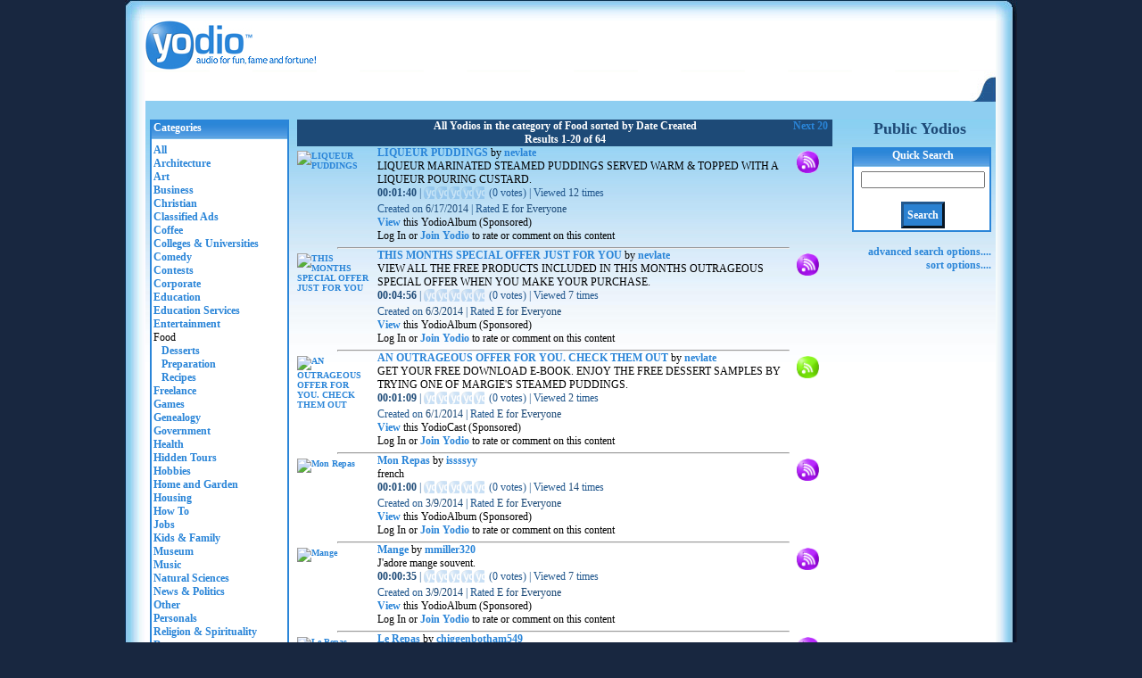

--- FILE ---
content_type: text/html; charset=utf-8
request_url: http://yodio.com/public/yodioboard.aspx?cats=2300
body_size: 13468
content:
<!DOCTYPE html PUBLIC "-//W3C//DTD XHTML 1.0 Transitional//EN"
    "http://www.w3.org/TR/xhtml1/DTD/xhtml1-transitional.dtd">
<html xmlns="http://www.w3.org/1999/xhtml" xml:lang="en" lang="en">

<head><title>
	Yodio - Browser Public Yodios (All Yodios in the category of Food sorted by Date Created)
</title>
<meta name="verify-v1" content="ywLxnKzCOR3Y6txskNDU8OAmR8tl+M/Vfmg4GMiKn0c=" />
<meta name="y_key" content="24bed970b352ef50" />
<meta name="msvalidate.01" content="4A2A96941E694709A873741C175E00CD" />
<meta http-equiv="Content-Type" content="text/html; charset=utf-8" />
<meta name="description" id="metaDescription" content="Search for Yodios, pictures with audio descriptions (All Yodios in the category of Food sorted by Date Created)" />
<meta name="title" id="metaTitle" content="Browser Public Yodios (All Yodios in the category of Food sorted by Date Created)" />
<meta name="keywords" id="metaKeywords" content="search, audio picture, audio, sharing, free, service, podcast, Yodios, Food, " />
<meta name="copyright" content="Audio Publishing LLC, 1/19/2026 10:46:02 AM" />
<meta name="author" content="Audio Publishing LLC" />
<meta name="Language" content="en-us" />
<meta name="robots" content="index,follow" />
<meta http-equiv="expires" content="0" />
<meta http-equiv="Pragma" content="no-cache" />


<link rel="icon" href="http://yodio.azurewebsites.net/favicon.ico" type="image/x-icon" />
<link rel="shortcut icon" href="http://yodio.azurewebsites.net/favicon.ico" type="image/x-icon" />
<link rel="search" type="application/opensearchdescription+xml" href="/opensearch" title="Yodio Search" />

<link href="http://yodio.azurewebsites.net/css/temp/~B~~~~~~1~2~~~~~~~~~0.css" rel="stylesheet" type="text/css" />
<script language="javascript" type="text/javascript" src="http://yodio.azurewebsites.net/js/temp/3~B1~~~~~~~~24~~~~~~~~~~~~~~~~~~~~~~3~~~~~~~0.js"></script>


<script language="javascript" type="text/javascript">
var staticSite="http://yodio.azurewebsites.net";
var mainSite="";
var quickSearchTextBoxId="cpRight_txtSearchBox1";
var advancedSearchTextBoxId="cpRight_txtSearchBox2";
var priceDropDownId="cpRight_ddPrice";
var typeOfYodioDropDownId="cpRight_ddTypeOfYodio";
var authorTextBoxId="cpRight_txtAuthor";
var startRatingDropDownId="cpRight_ddRatingRangeStart";
var endRatingDropDownId="cpRight_ddRatingRangeEnd";
var topCatDropDownId="cpRight_ddTopCategory";
var subCatDropDownId="cpRight_ddBottomCat";
var subCatSpanId="cpRight_subCatsSpan";
var searchFound=20;
var hiddenModalEditTextBox__Height=200;
var hiddenModalEditTextBox__Width=300;

</script>

</head>
<body>
    <form method="post" action="./yodioboard.aspx?cats=2300" id="form1">
<div class="aspNetHidden">
<input type="hidden" name="__VIEWSTATE" id="__VIEWSTATE" value="/wEPDwUJODQxMzkxNzQ3ZGTvrsdW5ITEMouP8zCkG1mLuh+sXDl/MxXDv9/ii1lvDw==" />
</div>

<div class="aspNetHidden">

	<input type="hidden" name="__VIEWSTATEGENERATOR" id="__VIEWSTATEGENERATOR" value="B88D83C5" />
	<input type="hidden" name="__EVENTVALIDATION" id="__EVENTVALIDATION" value="/wEdAFIlW1Qc58YW6d6EI4x8ztyn8CsXVlEwudqK/eUFcPK0GVOE6UTrfIBopnqYnshZFnT3lqmSL3w6x3lKrJSHdi8I730bf/GtRoodiODa23MXDe/aGRdjeL/IW7JO+5MhmXPAxmpv3EHl082qlznec6vSw7gtTtgbULikBGj6SQ4zbiVCYK6A9694ZmIPMzPICph4CWISaXmkev+O3jvrWBQ2pPXUHw2SPkVv1JGmoJsNXLF/[base64]/QV2lK6z2pb6tK22/blPUehGQnjCVgaFuEqOJ9PsrwoP8+/USYIVXUFSmDX4S3qGDlOaCLP6aDKb8KCu35yosNhndB1xqySxASxqV0zQFj9/y07YY4ZDk6QrQpeLD0sQqvxorhQ6CqRQl9EJ3eS3UpXEt3j31gho9lUNZbYsATYzvs94q75Gli99lOIAwmxWsJvx7jXFlEF8qCBi4aWolGf1fLuEkY8EpPuXDuQa0d1QXqCP3vCmmQYSEU/7iEBHu51TdzCwLlL6BT3AgqJs3clbD2T3/pvhpGAlJeaphLJs4rsNFeaHcul7KuEbqz3os/Er+ivybwsy+UrfmYmkkCERs8jJhERzijB8Lz9IvDXvEEMKoYFD7LTNZTOhK8ps+M8CyTXxOItnkE3ATeYlDgJddmI7R9wRDlpQCTJQsnnScM0Ii5U4jrT1PaSgIUZXINNonKfkFgAQ4WKU891+df/RBbnzpKwEtsr+XKBCmqkNh3ClIIcb7THnajlaCjG3dOKoHK1CV1RG80ol11DJKfys/nMiw+dKOIYPQDQUhUwVdBG4ju75TDpndBNf3z36kkO8QQDAG8VMfDAY68WNpFxS96SJuxsF07klSJZLoyMz4YBIWgKKjwq2kcd5f5v277J72T/c8xx1Ps5VYV10z/ri6vxqHqiXd2xFff5PCEyem5CqkllMSYWu6z6790sAcQXIlhC5Wo0hkUPz1U/LtRS0u5mBUFyPvXi9GS3KExdgiwdAdzwk5oGtdG3hhu7HDtviXPWBsPqJ6fk9SmpGd4aGm0U/Sibs8VyfwnlU4OoKgKTNU+JWVqVLefO8s2hHHiZHVVrRDm+Xkot8CcR5/rrbtQTZhYc+VNrtPLSaEUMv5hQPthcFMnZEPRygR3njMcSjnq41tlB3tmhOQ4XtVJeCDipC1IoyRkAQ3tAEY5WJ5PU4Lz4iqiv5vFpB5ndWucOpNEPUNu0VJVHeigcwqXHiO1sfuxw6puFxDSiDnM4SS2/tGVlf/fTZdzq7t4RBhnEz7bQgyJegwDRqxp2yqirA9UlJlaQxly4vm6ZFYw/5++vbna6Kghsp6KtthEo92INSVZXiE1fnJTWTpSiZ/EH2ola1raDoERqrfEJfovBaCJB9tCNhd/iOsPxI1YiLWA5wtOeSfolPzyJaDZFDtdvuZ9pAh3w8uMiKqOTcw4QPvefVjDtyCrtcsPrM5M272wlNizlJkXPLWFzFaOWT5Tg0d4l/UL/P8ebjXtG9RHB/FkE0zb16TWil2Z/xzVVQx2M5V/R+Ssntg1LOV2fSvt2muTPWKHYomunTuviMVFE1ulyd0GijvrAXE=" />
</div>
        <div class="wrap">
            <div class="otl fl"></div>
            <div class="otm fl"></div>
            <div class="otr fl"></div>
            <br clear="all" />
            
            <div class="wrapTable1 fl">
                <div class="contentColumn1 fl">
                    <div class="topNav1 fl">
                        <div id="logo" class="fl">
<a href="/"><img border='0' alt='Yodio' src='http://yodio.azurewebsites.net/images/logo/yodio_logo_d1.gif' width='200' height='55' /></a></div>
                        <div class="fr w300">
                            <!--<div class="fr yodioMediumBlue pr10">
<h2>Record Via Phone <span class="yodioDarkOrange">1-877-MY-YODIO</span>&nbsp;&nbsp;&nbsp;</h2></div>-->
                            <div class="search fr"></div>
                        </div>
                        

<div class="signinTest fl">
<a name="signInTag" id="signInTag"></a>


<div id="scrollingMsgWrap" class="fl scrollMsg hidden">
<span id="scrollingMsg" class="hidden"></span>
</div>
</div>
                    </div>
                    <div class="topNav2 fl">
                        
<div class="menubar fr navBack">
	
			
		
			
		
			
		
			
		
			
		
			
		
			
		
			
		
			
		
			
		
			
		
	<div class="navMidNoneNot fl navMid"></div>
</div>
<div class="navExtra1 fr navBack" style="width:924px;"></div>
<div class="nav4 fr navBack"></div>
                    </div>
                    <div class="fl mainContent1">
                        <div id="dLeft" class="fl cLeft">
<div class="fl cats">
    <div class="catHeading">
        Categories
    </div>
    <div class="block"><a href="/public/yodioboard.aspx" class="catLink">All</a></div><div class="block"><a href="/public/yodioboard.aspx?cats=1" class="catLink">Architecture</a></div><div class="block"><a href="/public/yodioboard.aspx?cats=100" class="catLink">Art</a></div><div class="block"><a href="/public/yodioboard.aspx?cats=2" class="catLink">Business</a></div><div class="block"><a href="/public/yodioboard.aspx?cats=2000" class="catLink">Christian</a></div><div class="block"><a href="/public/yodioboard.aspx?cats=2100" class="catLink">Classified Ads</a></div><div class="block"><a href="/public/yodioboard.aspx?cats=3400" class="catLink">Coffee</a></div><div class="block"><a href="/public/yodioboard.aspx?cats=1000" class="catLink">Colleges &amp; Universities</a></div><div class="block"><a href="/public/yodioboard.aspx?cats=200" class="catLink">Comedy</a></div><div class="block"><a href="/public/yodioboard.aspx?cats=3600" class="catLink">Contests</a></div><div class="block"><a href="/public/yodioboard.aspx?cats=3" class="catLink">Corporate</a></div><div class="block"><a href="/public/yodioboard.aspx?cats=4" class="catLink">Education</a></div><div class="block"><a href="/public/yodioboard.aspx?cats=2200" class="catLink">Education Services</a></div><div class="block"><a href="/public/yodioboard.aspx?cats=5" class="catLink">Entertainment</a></div><div class="block">Food</div><div class="block"><a href="/public/yodioboard.aspx?cats=2303"  class="catLink">&nbsp;&nbsp;&nbsp;Desserts</a></div><div class="block"><a href="/public/yodioboard.aspx?cats=2301"  class="catLink">&nbsp;&nbsp;&nbsp;Preparation</a></div><div class="block"><a href="/public/yodioboard.aspx?cats=2302"  class="catLink">&nbsp;&nbsp;&nbsp;Recipes</a></div><div class="block"><a href="/public/yodioboard.aspx?cats=2400" class="catLink">Freelance</a></div><div class="block"><a href="/public/yodioboard.aspx?cats=350" class="catLink">Games</a></div><div class="block"><a href="/public/yodioboard.aspx?cats=2500" class="catLink">Genealogy</a></div><div class="block"><a href="/public/yodioboard.aspx?cats=450" class="catLink">Government</a></div><div class="block"><a href="/public/yodioboard.aspx?cats=500" class="catLink">Health</a></div><div class="block"><a href="/public/yodioboard.aspx?cats=5000" class="catLink">Hidden Tours</a></div><div class="block"><a href="/public/yodioboard.aspx?cats=6" class="catLink">Hobbies</a></div><div class="block"><a href="/public/yodioboard.aspx?cats=3700" class="catLink">Home and Garden</a></div><div class="block"><a href="/public/yodioboard.aspx?cats=2600" class="catLink">Housing</a></div><div class="block"><a href="/public/yodioboard.aspx?cats=2700" class="catLink">How To</a></div><div class="block"><a href="/public/yodioboard.aspx?cats=2800" class="catLink">Jobs</a></div><div class="block"><a href="/public/yodioboard.aspx?cats=550" class="catLink">Kids &amp; Family</a></div><div class="block"><a href="/public/yodioboard.aspx?cats=9" class="catLink">Museum</a></div><div class="block"><a href="/public/yodioboard.aspx?cats=600" class="catLink">Music</a></div><div class="block"><a href="/public/yodioboard.aspx?cats=10" class="catLink">Natural Sciences</a></div><div class="block"><a href="/public/yodioboard.aspx?cats=11" class="catLink">News &amp; Politics</a></div><div class="block"><a href="/public/yodioboard.aspx?cats=0" class="catLink">Other</a></div><div class="block"><a href="/public/yodioboard.aspx?cats=2900" class="catLink">Personals</a></div><div class="block"><a href="/public/yodioboard.aspx?cats=14" class="catLink">Religion &amp; Spirituality</a></div><div class="block"><a href="/public/yodioboard.aspx?cats=3000" class="catLink">Restaurants</a></div><div class="block"><a href="/public/yodioboard.aspx?cats=15" class="catLink">Science &amp; Medicine</a></div><div class="block"><a href="/public/yodioboard.aspx?cats=3100" class="catLink">Services</a></div><div class="block"><a href="/public/yodioboard.aspx?cats=750" class="catLink">Society &amp; Culture</a></div><div class="block"><a href="/public/yodioboard.aspx?cats=3200" class="catLink">Special Occasions</a></div><div class="block"><a href="/public/yodioboard.aspx?cats=17" class="catLink">Sports</a></div><div class="block"><a href="/public/yodioboard.aspx?cats=18" class="catLink">Technology</a></div><div class="block"><a href="/public/yodioboard.aspx?cats=19" class="catLink">Travel</a></div><div class="block"><a href="/public/yodioboard.aspx?cats=950" class="catLink">TV &amp; Film</a></div><div class="block"><a href="/public/yodioboard.aspx?cats=7000" class="catLink">V</a></div><div class="block"><a href="/public/yodioboard.aspx?cats=20" class="catLink">Weird</a></div><div class="block"><a href="/public/yodioboard.aspx?cats=3300" class="catLink">Wine</a></div><div class="block"><a href="/public/yodioboard.aspx?cats=6000" class="catLink">Y</a></div><div class="block"><a href="/public/yodioboard.aspx?cats=3500" class="catLink">Yodio</a></div><div class="block"><a href="/public/yodioboard.aspx?cats=4100" class="catLink">Yodio Tour Sponsors</a></div><div class="block"><a href="/public/yodioboard.aspx?cats=4000" class="catLink">Yodio Tours</a></div>
</div></div>
                        <div class="fl w1"><img src="/images/spacer.gif" width="1" height="500" alt="" /></div>
                        <div class="fl pl4 w618"><div class="fl"><a name="topOfPage" id="topOfPage"></a></div>
    <div class="header fl">
    <span class="btnSpan1 fl">&nbsp;</span>
    <span class="numSpan tc fl fb">All Yodios in the category of Food sorted by Date Created<br />Results 1-20 of 64</span>
    <span class="btnSpan2 fr">&nbsp;<a id="cpMain_btnNext1" class="button" onclick="recordEvent(&#39;browse&#39;,&#39;Next 20&#39;,&#39;top&#39;,null);" href="/public/yodioboard.aspx?cats=2300&amp;pageon=2">Next 20</a></span>
    </div>

    

<div class="fl">
    <div class="fl mt5 w80 smallText">
        <a name="sr1"></a>
        <a href="/yo.aspx?cardId=bvZhpeIaCI6WnQY7Yy8llJ"><img src="http://yodio.azurewebsites.net/mediaitems/users/nevlate/images/3c2a3ff9-906f-4216-9281-8ed9bd24c5dc.jpg?w%3D75%26h%3D49%26bg%3Dblack" alt="LIQUEUR PUDDINGS" height="49" width="75" /></a>
        <br />
        
        
        
        
        
        
        
    </div>
    <div class="fl pl10 desc">
        <h1 class="title">
            <a href="/yo.aspx?cardId=bvZhpeIaCI6WnQY7Yy8llJ">LIQUEUR PUDDINGS</a> by <a href="/nevlate">nevlate</a>
        </h1>
        <h2 class="title">
            LIQUEUR MARINATED STEAMED PUDDINGS  SERVED WARM &amp; TOPPED WITH A LIQUEUR POURING CUSTARD.
        </h2>
        <div class="yodioMediumBlue rline">
            <span class="yodioDarkBlue fb">00:01:40</span> | 
            <span>
                <span id="rating_90d553d7-2f87-494e-864b-68b6dff946e6"><span class="r r0">&nbsp;&nbsp;&nbsp;&nbsp;</span><span class="r r0">&nbsp;&nbsp;&nbsp;&nbsp;</span><span class="r r0">&nbsp;&nbsp;&nbsp;&nbsp;</span><span class="r r0">&nbsp;&nbsp;&nbsp;&nbsp;</span><span class="r r0">&nbsp;&nbsp;&nbsp;&nbsp;</span> (<span>0 votes</span>)</span> | 
                <span>Viewed <span class="yodioDarkBlue">12</span> times</span>
            </span>
        </div>
        <div class="yodioMediumBlue">
            <span>Created on <span class="yodioDarkBlue">6/17/2014</span></span> |
            <span>Rated <span class="yodioDarkBlue">E for Everyone</span></span>
        </div>
        <div>
        <a href='/yo.aspx?cardid=bvZhpeIaCI6WnQY7Yy8llJ'>View</a> this YodioAlbum (Sponsored)<br/>Log In or <a href='/public/users/register.aspx'>Join Yodio</a> to rate or comment on this content
        </div>
    </div>
    <div class="fl mt5 tr">
        <img src="http://yodio.azurewebsites.net/images/DifferntYodios/YodioAlbum_icon.gif" height="25" width="25" alt="YodioAlbum" /><br />
    </div>
</div>
<hr class="seperator mt5 mb17 fl"/>


<div class="fl">
    <div class="fl mt5 w80 smallText">
        <a name="sr2"></a>
        <a href="/yo.aspx?cardId=5LSuJGjrmM6dAdsE98l1AE"><img src="http://yodio.azurewebsites.net/mediaitems/users/nevlate/images/71e86177-f9e1-4eba-8a2a-bf6a5aad75f3.jpg?w%3D75%26h%3D49%26bg%3Dblack" alt="THIS MONTHS SPECIAL OFFER JUST FOR YOU" height="49" width="75" /></a>
        <br />
        
        
        
        
        
        
        
    </div>
    <div class="fl pl10 desc">
        <h1 class="title">
            <a href="/yo.aspx?cardId=5LSuJGjrmM6dAdsE98l1AE">THIS MONTHS SPECIAL OFFER JUST FOR YOU</a> by <a href="/nevlate">nevlate</a>
        </h1>
        <h2 class="title">
            VIEW ALL THE FREE PRODUCTS INCLUDED  IN THIS MONTHS OUTRAGEOUS SPECIAL OFFER WHEN YOU MAKE YOUR PURCHASE. 
        </h2>
        <div class="yodioMediumBlue rline">
            <span class="yodioDarkBlue fb">00:04:56</span> | 
            <span>
                <span id="rating_4d7dc3bb-b3d6-4a2a-bf8f-03f9305df3a4"><span class="r r0">&nbsp;&nbsp;&nbsp;&nbsp;</span><span class="r r0">&nbsp;&nbsp;&nbsp;&nbsp;</span><span class="r r0">&nbsp;&nbsp;&nbsp;&nbsp;</span><span class="r r0">&nbsp;&nbsp;&nbsp;&nbsp;</span><span class="r r0">&nbsp;&nbsp;&nbsp;&nbsp;</span> (<span>0 votes</span>)</span> | 
                <span>Viewed <span class="yodioDarkBlue">7</span> times</span>
            </span>
        </div>
        <div class="yodioMediumBlue">
            <span>Created on <span class="yodioDarkBlue">6/3/2014</span></span> |
            <span>Rated <span class="yodioDarkBlue">E for Everyone</span></span>
        </div>
        <div>
        <a href='/yo.aspx?cardid=5LSuJGjrmM6dAdsE98l1AE'>View</a> this YodioAlbum (Sponsored)<br/>Log In or <a href='/public/users/register.aspx'>Join Yodio</a> to rate or comment on this content
        </div>
    </div>
    <div class="fl mt5 tr">
        <img src="http://yodio.azurewebsites.net/images/DifferntYodios/YodioAlbum_icon.gif" height="25" width="25" alt="YodioAlbum" /><br />
    </div>
</div>
<hr class="seperator mt5 mb17 fl"/>


<div class="fl">
    <div class="fl mt5 w80 smallText">
        <a name="sr3"></a>
        <a href="/yo.aspx?cardId=u6TLxGc8NU6lDjyJRnvk16"><img src="http://yodio.azurewebsites.net/mediaitems/users/nevlate/images/8c4e66e8-c855-4e69-be2f-d3664f2123ee.jpg?w%3D75%26h%3D49%26bg%3Dblack" alt="AN OUTRAGEOUS OFFER FOR YOU. CHECK THEM OUT " height="49" width="75" /></a>
        <br />
        
        
        
        
        
        
        
    </div>
    <div class="fl pl10 desc">
        <h1 class="title">
            <a href="/yo.aspx?cardId=u6TLxGc8NU6lDjyJRnvk16">AN OUTRAGEOUS OFFER FOR YOU. CHECK THEM OUT </a> by <a href="/nevlate">nevlate</a>
        </h1>
        <h2 class="title">
            GET YOUR FREE DOWNLOAD E-BOOK. ENJOY THE FREE DESSERT SAMPLES BY TRYING ONE OF MARGIE&#39;S STEAMED PUDDINGS.
        </h2>
        <div class="yodioMediumBlue rline">
            <span class="yodioDarkBlue fb">00:01:09</span> | 
            <span>
                <span id="rating_7b1ad5a8-7e22-4b97-b90e-5fb9a03d3746"><span class="r r0">&nbsp;&nbsp;&nbsp;&nbsp;</span><span class="r r0">&nbsp;&nbsp;&nbsp;&nbsp;</span><span class="r r0">&nbsp;&nbsp;&nbsp;&nbsp;</span><span class="r r0">&nbsp;&nbsp;&nbsp;&nbsp;</span><span class="r r0">&nbsp;&nbsp;&nbsp;&nbsp;</span> (<span>0 votes</span>)</span> | 
                <span>Viewed <span class="yodioDarkBlue">2</span> times</span>
            </span>
        </div>
        <div class="yodioMediumBlue">
            <span>Created on <span class="yodioDarkBlue">6/1/2014</span></span> |
            <span>Rated <span class="yodioDarkBlue">E for Everyone</span></span>
        </div>
        <div>
        <a href='/yo.aspx?cardid=u6TLxGc8NU6lDjyJRnvk16'>View</a> this YodioCast (Sponsored)<br/>Log In or <a href='/public/users/register.aspx'>Join Yodio</a> to rate or comment on this content
        </div>
    </div>
    <div class="fl mt5 tr">
        <img src="http://yodio.azurewebsites.net/images/DifferntYodios/YodioCast_icon.gif" height="25" width="25" alt="YodioCast" /><br />
    </div>
</div>
<hr class="seperator mt5 mb17 fl"/>


<div class="fl">
    <div class="fl mt5 w80 smallText">
        <a name="sr4"></a>
        <a href="/yo.aspx?cardId=SbQGeErvtm53SAttZhlZD7"><img src="http://yodio.azurewebsites.net/mediaitems/users/issssyy/images/f6309186-7990-4472-8f42-0aef1b6ef7d2.jpg?w%3D75%26h%3D49%26bg%3Dblack" alt="Mon Repas " height="49" width="75" /></a>
        <br />
        
        
        
        
        
        
        
    </div>
    <div class="fl pl10 desc">
        <h1 class="title">
            <a href="/yo.aspx?cardId=SbQGeErvtm53SAttZhlZD7">Mon Repas </a> by <a href="/issssyy">issssyy</a>
        </h1>
        <h2 class="title">
            french 
        </h2>
        <div class="yodioMediumBlue rline">
            <span class="yodioDarkBlue fb">00:01:00</span> | 
            <span>
                <span id="rating_b83d737a-d268-436c-8bfb-3f53277e1554"><span class="r r0">&nbsp;&nbsp;&nbsp;&nbsp;</span><span class="r r0">&nbsp;&nbsp;&nbsp;&nbsp;</span><span class="r r0">&nbsp;&nbsp;&nbsp;&nbsp;</span><span class="r r0">&nbsp;&nbsp;&nbsp;&nbsp;</span><span class="r r0">&nbsp;&nbsp;&nbsp;&nbsp;</span> (<span>0 votes</span>)</span> | 
                <span>Viewed <span class="yodioDarkBlue">14</span> times</span>
            </span>
        </div>
        <div class="yodioMediumBlue">
            <span>Created on <span class="yodioDarkBlue">3/9/2014</span></span> |
            <span>Rated <span class="yodioDarkBlue">E for Everyone</span></span>
        </div>
        <div>
        <a href='/yo.aspx?cardid=SbQGeErvtm53SAttZhlZD7'>View</a> this YodioAlbum (Sponsored)<br/>Log In or <a href='/public/users/register.aspx'>Join Yodio</a> to rate or comment on this content
        </div>
    </div>
    <div class="fl mt5 tr">
        <img src="http://yodio.azurewebsites.net/images/DifferntYodios/YodioAlbum_icon.gif" height="25" width="25" alt="YodioAlbum" /><br />
    </div>
</div>
<hr class="seperator mt5 mb17 fl"/>


<div class="fl">
    <div class="fl mt5 w80 smallText">
        <a name="sr5"></a>
        <a href="/yo.aspx?cardId=iKr4dnY1Ft5z3IkGUG1f28"><img src="http://yodio.azurewebsites.net/mediaitems/users/mmiller320/images/7eb6c516-2020-4e46-8aa3-87e82ed7d29c.jpg?w%3D75%26h%3D49%26bg%3Dblack" alt="Mange" height="49" width="75" /></a>
        <br />
        
        
        
        
        
        
        
    </div>
    <div class="fl pl10 desc">
        <h1 class="title">
            <a href="/yo.aspx?cardId=iKr4dnY1Ft5z3IkGUG1f28">Mange</a> by <a href="/mmiller320">mmiller320</a>
        </h1>
        <h2 class="title">
            J&#39;adore mange souvent.
        </h2>
        <div class="yodioMediumBlue rline">
            <span class="yodioDarkBlue fb">00:00:35</span> | 
            <span>
                <span id="rating_9abb5208-be49-449d-8f65-53b03a54ae5d"><span class="r r0">&nbsp;&nbsp;&nbsp;&nbsp;</span><span class="r r0">&nbsp;&nbsp;&nbsp;&nbsp;</span><span class="r r0">&nbsp;&nbsp;&nbsp;&nbsp;</span><span class="r r0">&nbsp;&nbsp;&nbsp;&nbsp;</span><span class="r r0">&nbsp;&nbsp;&nbsp;&nbsp;</span> (<span>0 votes</span>)</span> | 
                <span>Viewed <span class="yodioDarkBlue">7</span> times</span>
            </span>
        </div>
        <div class="yodioMediumBlue">
            <span>Created on <span class="yodioDarkBlue">3/9/2014</span></span> |
            <span>Rated <span class="yodioDarkBlue">E for Everyone</span></span>
        </div>
        <div>
        <a href='/yo.aspx?cardid=iKr4dnY1Ft5z3IkGUG1f28'>View</a> this YodioAlbum (Sponsored)<br/>Log In or <a href='/public/users/register.aspx'>Join Yodio</a> to rate or comment on this content
        </div>
    </div>
    <div class="fl mt5 tr">
        <img src="http://yodio.azurewebsites.net/images/DifferntYodios/YodioAlbum_icon.gif" height="25" width="25" alt="YodioAlbum" /><br />
    </div>
</div>
<hr class="seperator mt5 mb17 fl"/>


<div class="fl">
    <div class="fl mt5 w80 smallText">
        <a name="sr6"></a>
        <a href="/yo.aspx?cardId=Jt8eKyhS9h5NkjsJkq8OtL"><img src="http://yodio.azurewebsites.net/mediaitems/users/chiggenbotham549/images/bcfa49d1-d07f-402e-882d-5a16b2061541.jpg?w%3D75%26h%3D49%26bg%3Dblack" alt="Le Repas" height="49" width="75" /></a>
        <br />
        
        
        
        
        
        
        
    </div>
    <div class="fl pl10 desc">
        <h1 class="title">
            <a href="/yo.aspx?cardId=Jt8eKyhS9h5NkjsJkq8OtL">Le Repas</a> by <a href="/chiggenbotham549">chiggenbotham549</a>
        </h1>
        <h2 class="title">
            Meals I eat regularly 
        </h2>
        <div class="yodioMediumBlue rline">
            <span class="yodioDarkBlue fb">00:01:14</span> | 
            <span>
                <span id="rating_cbd7b9c5-4edc-4258-af11-c11a127601ff"><span class="r r0">&nbsp;&nbsp;&nbsp;&nbsp;</span><span class="r r0">&nbsp;&nbsp;&nbsp;&nbsp;</span><span class="r r0">&nbsp;&nbsp;&nbsp;&nbsp;</span><span class="r r0">&nbsp;&nbsp;&nbsp;&nbsp;</span><span class="r r0">&nbsp;&nbsp;&nbsp;&nbsp;</span> (<span>0 votes</span>)</span> | 
                <span>Viewed <span class="yodioDarkBlue">2</span> times</span>
            </span>
        </div>
        <div class="yodioMediumBlue">
            <span>Created on <span class="yodioDarkBlue">3/7/2014</span></span> |
            <span>Rated <span class="yodioDarkBlue">E for Everyone</span></span>
        </div>
        <div>
        <a href='/yo.aspx?cardid=Jt8eKyhS9h5NkjsJkq8OtL'>View</a> this YodioAlbum (Sponsored)<br/>Log In or <a href='/public/users/register.aspx'>Join Yodio</a> to rate or comment on this content
        </div>
    </div>
    <div class="fl mt5 tr">
        <img src="http://yodio.azurewebsites.net/images/DifferntYodios/YodioAlbum_icon.gif" height="25" width="25" alt="YodioAlbum" /><br />
    </div>
</div>
<hr class="seperator mt5 mb17 fl"/>


<div class="fl">
    <div class="fl mt5 w80 smallText">
        <a name="sr7"></a>
        <a href="/yo.aspx?cardId=KzPReAKUce5oJS7bAkiSW6"><img src="http://yodio.azurewebsites.net/mediaitems/users/candyland/images/34aacab4-5197-45ec-8818-195c2e3bacf2.jpg?w%3D75%26h%3D49%26bg%3Dblack" alt="Junk Food Debate" height="49" width="75" /></a>
        <br />
        
        
        
        
        
        
        
    </div>
    <div class="fl pl10 desc">
        <h1 class="title">
            <a href="/yo.aspx?cardId=KzPReAKUce5oJS7bAkiSW6">Junk Food Debate</a> by <a href="/candyland">candyland</a>
        </h1>
        <h2 class="title">
            This podcast is based on the controversial issue of junk food in schools. We went around and gathered the public opinions of staff and students at WHS
        </h2>
        <div class="yodioMediumBlue rline">
            <span class="yodioDarkBlue fb">00:08:48</span> | 
            <span>
                <span id="rating_f0417fa6-8b1b-41de-94c8-723d8f02fc4b"><span class="r r0">&nbsp;&nbsp;&nbsp;&nbsp;</span><span class="r r0">&nbsp;&nbsp;&nbsp;&nbsp;</span><span class="r r0">&nbsp;&nbsp;&nbsp;&nbsp;</span><span class="r r0">&nbsp;&nbsp;&nbsp;&nbsp;</span><span class="r r0">&nbsp;&nbsp;&nbsp;&nbsp;</span> (<span>0 votes</span>)</span> | 
                <span>Viewed <span class="yodioDarkBlue">18</span> times</span>
            </span>
        </div>
        <div class="yodioMediumBlue">
            <span>Created on <span class="yodioDarkBlue">3/28/2013</span></span> |
            <span>Rated <span class="yodioDarkBlue">E for Everyone</span></span>
        </div>
        <div>
        <a href='/yo.aspx?cardid=KzPReAKUce5oJS7bAkiSW6'>View</a> this YodioTour (Sponsored)<br/>Log In or <a href='/public/users/register.aspx'>Join Yodio</a> to rate or comment on this content
        </div>
    </div>
    <div class="fl mt5 tr">
        <img src="http://yodio.azurewebsites.net/images/DifferntYodios/YodioTour_icon.gif" height="25" width="25" alt="YodioTour" /><br />
    </div>
</div>
<hr class="seperator mt5 mb17 fl"/>


<div class="fl">
    <div class="fl mt5 w80 smallText">
        <a name="sr8"></a>
        <a href="/yo.aspx?cardId=qOWakAU97c6dPNhZaPNKT4"><img src="http://yodio.azurewebsites.net/mediaitems/users/shivedawg/images/aa4a6319-3445-455c-984b-895bebb0571d.jpg?w%3D75%26h%3D49%26bg%3Dblack" alt="Getting Your Pizza Dough Started" height="49" width="75" /></a>
        <br />
        
        
        
        
        
        
        
    </div>
    <div class="fl pl10 desc">
        <h1 class="title">
            <a href="/yo.aspx?cardId=qOWakAU97c6dPNhZaPNKT4">Getting Your Pizza Dough Started</a> by <a href="/shivedawg">Shivedawg</a>
        </h1>
        <h2 class="title">
            Making pizza dough
        </h2>
        <div class="yodioMediumBlue rline">
            <span class="yodioDarkBlue fb">00:01:49</span> | 
            <span>
                <span id="rating_9c7dd104-d6eb-4d0b-a979-2f5139ad1934"><span class="r r0">&nbsp;&nbsp;&nbsp;&nbsp;</span><span class="r r0">&nbsp;&nbsp;&nbsp;&nbsp;</span><span class="r r0">&nbsp;&nbsp;&nbsp;&nbsp;</span><span class="r r0">&nbsp;&nbsp;&nbsp;&nbsp;</span><span class="r r0">&nbsp;&nbsp;&nbsp;&nbsp;</span> (<span>0 votes</span>)</span> | 
                <span>Viewed <span class="yodioDarkBlue">36</span> times</span>
            </span>
        </div>
        <div class="yodioMediumBlue">
            <span>Created on <span class="yodioDarkBlue">3/20/2013</span></span> |
            <span>Rated <span class="yodioDarkBlue">E for Everyone</span></span>
        </div>
        <div>
        <a href='/yo.aspx?cardid=qOWakAU97c6dPNhZaPNKT4'>View</a> this YodioAlbum (Sponsored)<br/>Log In or <a href='/public/users/register.aspx'>Join Yodio</a> to rate or comment on this content
        </div>
    </div>
    <div class="fl mt5 tr">
        <img src="http://yodio.azurewebsites.net/images/DifferntYodios/YodioAlbum_icon.gif" height="25" width="25" alt="YodioAlbum" /><br />
    </div>
</div>
<hr class="seperator mt5 mb17 fl"/>


<div class="fl">
    <div class="fl mt5 w80 smallText">
        <a name="sr9"></a>
        <a href="/yo.aspx?cardId=oQeCdxj2ab566zoBNqCTS5"><img src="http://yodio.azurewebsites.net/mediaitems/users/tarastar123/images/e33f6015-11fa-4d59-a3dd-a6372653ce3c.jpg?w%3D75%26h%3D49%26bg%3Dblack" alt="Spanish Project Due 3.13.13" height="49" width="75" /></a>
        <br />
        
        
        
        
        
        
        
    </div>
    <div class="fl pl10 desc">
        <h1 class="title">
            <a href="/yo.aspx?cardId=oQeCdxj2ab566zoBNqCTS5">Spanish Project Due 3.13.13</a> by <a href="/tarastar123">tarastar123</a>
        </h1>
        <h2 class="title">
            Me making flan.
        </h2>
        <div class="yodioMediumBlue rline">
            <span class="yodioDarkBlue fb">00:00:44</span> | 
            <span>
                <span id="rating_6fd28a0e-5de0-414c-aedb-b0990139963f"><span class="r r0">&nbsp;&nbsp;&nbsp;&nbsp;</span><span class="r r0">&nbsp;&nbsp;&nbsp;&nbsp;</span><span class="r r0">&nbsp;&nbsp;&nbsp;&nbsp;</span><span class="r r0">&nbsp;&nbsp;&nbsp;&nbsp;</span><span class="r r0">&nbsp;&nbsp;&nbsp;&nbsp;</span> (<span>0 votes</span>)</span> | 
                <span>Viewed <span class="yodioDarkBlue">19</span> times</span>
            </span>
        </div>
        <div class="yodioMediumBlue">
            <span>Created on <span class="yodioDarkBlue">3/12/2013</span></span> |
            <span>Rated <span class="yodioDarkBlue">E for Everyone</span></span>
        </div>
        <div>
        <a href='/yo.aspx?cardid=oQeCdxj2ab566zoBNqCTS5'>View</a> this YodioAlbum (Sponsored)<br/>Log In or <a href='/public/users/register.aspx'>Join Yodio</a> to rate or comment on this content
        </div>
    </div>
    <div class="fl mt5 tr">
        <img src="http://yodio.azurewebsites.net/images/DifferntYodios/YodioAlbum_icon.gif" height="25" width="25" alt="YodioAlbum" /><br />
    </div>
</div>
<hr class="seperator mt5 mb17 fl"/>


<div class="fl">
    <div class="fl mt5 w80 smallText">
        <a name="sr10"></a>
        <a href="/yo.aspx?cardId=LOp5PVTBea6aFXXmjum77F"><img src="http://yodio.azurewebsites.net/mediaitems/users/rwalsh1/images/abaeaabc-bbb9-478e-b0ea-78073eb0c2f0.jpg?w%3D75%26h%3D49%26bg%3Dblack" alt="UNTITLED Yodio by rwalsh1" height="49" width="75" /></a>
        <br />
        
        
        
        
        
        
        
    </div>
    <div class="fl pl10 desc">
        <h1 class="title">
            <a href="/yo.aspx?cardId=LOp5PVTBea6aFXXmjum77F">UNTITLED Yodio by rwalsh1</a> by <a href="/rwalsh1">rwalsh1</a>
        </h1>
        <h2 class="title">
            manger
        </h2>
        <div class="yodioMediumBlue rline">
            <span class="yodioDarkBlue fb">00:00:33</span> | 
            <span>
                <span id="rating_5870adf9-4696-4cc5-a261-93f4fa8c0db0"><span class="r r0">&nbsp;&nbsp;&nbsp;&nbsp;</span><span class="r r0">&nbsp;&nbsp;&nbsp;&nbsp;</span><span class="r r0">&nbsp;&nbsp;&nbsp;&nbsp;</span><span class="r r0">&nbsp;&nbsp;&nbsp;&nbsp;</span><span class="r r0">&nbsp;&nbsp;&nbsp;&nbsp;</span> (<span>0 votes</span>)</span> | 
                <span>Viewed <span class="yodioDarkBlue">10</span> times</span>
            </span>
        </div>
        <div class="yodioMediumBlue">
            <span>Created on <span class="yodioDarkBlue">3/8/2013</span></span> |
            <span>Rated <span class="yodioDarkBlue">E for Everyone</span></span>
        </div>
        <div>
        <a href='/yo.aspx?cardid=LOp5PVTBea6aFXXmjum77F'>View</a> this YodioAlbum (Sponsored)<br/>Log In or <a href='/public/users/register.aspx'>Join Yodio</a> to rate or comment on this content
        </div>
    </div>
    <div class="fl mt5 tr">
        <img src="http://yodio.azurewebsites.net/images/DifferntYodios/YodioAlbum_icon.gif" height="25" width="25" alt="YodioAlbum" /><br />
    </div>
</div>
<hr class="seperator mt5 mb17 fl"/>


<div class="fl">
    <div class="fl mt5 w80 smallText">
        <a name="sr11"></a>
        <a href="/yo.aspx?cardId=NTpOI2Scdf6X6BpsgR3ThL"><img src="http://yodio.azurewebsites.net/mediaitems/users/sevenhundredfiftyfour/images/59925fab-5614-4e93-883b-a06006be89e4.jpg?w%3D75%26h%3D49%26bg%3Dblack" alt="MERICA FOOD." height="49" width="75" /></a>
        <br />
        
        
        
        
        
        
        
    </div>
    <div class="fl pl10 desc">
        <h1 class="title">
            <a href="/yo.aspx?cardId=NTpOI2Scdf6X6BpsgR3ThL">MERICA FOOD.</a> by <a href="/sevenhundredfiftyfour">sevenhundredfiftyfour</a>
        </h1>
        <h2 class="title">
            FOOD. MERICA. YEAH.
        </h2>
        <div class="yodioMediumBlue rline">
            <span class="yodioDarkBlue fb">00:00:33</span> | 
            <span>
                <span id="rating_e3456609-4df3-4db5-89d4-c880c126c4fc"><span class="r r0">&nbsp;&nbsp;&nbsp;&nbsp;</span><span class="r r0">&nbsp;&nbsp;&nbsp;&nbsp;</span><span class="r r0">&nbsp;&nbsp;&nbsp;&nbsp;</span><span class="r r0">&nbsp;&nbsp;&nbsp;&nbsp;</span><span class="r r0">&nbsp;&nbsp;&nbsp;&nbsp;</span> (<span>0 votes</span>)</span> | 
                <span>Viewed <span class="yodioDarkBlue">9</span> times</span>
            </span>
        </div>
        <div class="yodioMediumBlue">
            <span>Created on <span class="yodioDarkBlue">3/6/2013</span></span> |
            <span>Rated <span class="yodioDarkBlue">C for Children (specifically)</span></span>
        </div>
        <div>
        <a href='/yo.aspx?cardid=NTpOI2Scdf6X6BpsgR3ThL'>View</a> this YodioAlbum (Sponsored)<br/>Log In or <a href='/public/users/register.aspx'>Join Yodio</a> to rate or comment on this content
        </div>
    </div>
    <div class="fl mt5 tr">
        <img src="http://yodio.azurewebsites.net/images/DifferntYodios/YodioAlbum_icon.gif" height="25" width="25" alt="YodioAlbum" /><br />
    </div>
</div>
<hr class="seperator mt5 mb17 fl"/>


<div class="fl">
    <div class="fl mt5 w80 smallText">
        <a name="sr12"></a>
        <a href="/yo.aspx?cardId=1abz56E8Op6b2YhZecq2G1"><img src="http://yodio.azurewebsites.net/mediaitems/users/150021/images/57b4750d-f509-4ec2-8731-3d1a25d201a0.jpg?w%3D75%26h%3D49%26bg%3Dblack" alt="DANIELLECATALANO Yodio by 150021" height="49" width="75" /></a>
        <br />
        
        
        
        
        
        
        
    </div>
    <div class="fl pl10 desc">
        <h1 class="title">
            <a href="/yo.aspx?cardId=1abz56E8Op6b2YhZecq2G1">DANIELLECATALANO Yodio by 150021</a> by <a href="/150021">150021</a>
        </h1>
        <h2 class="title">
            The food i normally consume.
        </h2>
        <div class="yodioMediumBlue rline">
            <span class="yodioDarkBlue fb">00:00:00</span> | 
            <span>
                <span id="rating_15a94275-398b-4f8a-8159-3b5b917ea90e"><span class="r r0">&nbsp;&nbsp;&nbsp;&nbsp;</span><span class="r r0">&nbsp;&nbsp;&nbsp;&nbsp;</span><span class="r r0">&nbsp;&nbsp;&nbsp;&nbsp;</span><span class="r r0">&nbsp;&nbsp;&nbsp;&nbsp;</span><span class="r r0">&nbsp;&nbsp;&nbsp;&nbsp;</span> (<span>0 votes</span>)</span> | 
                <span>Viewed <span class="yodioDarkBlue">2</span> times</span>
            </span>
        </div>
        <div class="yodioMediumBlue">
            <span>Created on <span class="yodioDarkBlue">3/5/2013</span></span> |
            <span>Rated <span class="yodioDarkBlue">E for Everyone</span></span>
        </div>
        <div>
        <a href='/yo.aspx?cardid=1abz56E8Op6b2YhZecq2G1'>View</a> this YodioCard (Sponsored)<br/>Log In or <a href='/public/users/register.aspx'>Join Yodio</a> to rate or comment on this content
        </div>
    </div>
    <div class="fl mt5 tr">
        <img src="http://yodio.azurewebsites.net/images/DifferntYodios/YodioCard_icon.gif" height="25" width="25" alt="YodioCard" /><br />
    </div>
</div>
<hr class="seperator mt5 mb17 fl"/>


<div class="fl">
    <div class="fl mt5 w80 smallText">
        <a name="sr13"></a>
        <a href="/yo.aspx?cardId=QjcgfgEHt663RsBFx65KUG"><img src="http://yodio.azurewebsites.net/mediaitems/users/sherbnoo/images/10d101b1-2313-43d2-9f4d-759c1083ef8d.jpg?w%3D75%26h%3D49%26bg%3Dblack" alt="UNTITLED Yodio by sherbnoo" height="49" width="75" /></a>
        <br />
        
        
        
        
        
        
        
    </div>
    <div class="fl pl10 desc">
        <h1 class="title">
            <a href="/yo.aspx?cardId=QjcgfgEHt663RsBFx65KUG">UNTITLED Yodio by sherbnoo</a> by <a href="/sherbnoo">Sherbnoo</a>
        </h1>
        <h2 class="title">
            French projecy
        </h2>
        <div class="yodioMediumBlue rline">
            <span class="yodioDarkBlue fb">00:00:42</span> | 
            <span>
                <span id="rating_cfde0d98-2e78-472e-9d76-476b6f060fc0"><span class="r r0">&nbsp;&nbsp;&nbsp;&nbsp;</span><span class="r r0">&nbsp;&nbsp;&nbsp;&nbsp;</span><span class="r r0">&nbsp;&nbsp;&nbsp;&nbsp;</span><span class="r r0">&nbsp;&nbsp;&nbsp;&nbsp;</span><span class="r r0">&nbsp;&nbsp;&nbsp;&nbsp;</span> (<span>0 votes</span>)</span> | 
                <span>Viewed <span class="yodioDarkBlue">3</span> times</span>
            </span>
        </div>
        <div class="yodioMediumBlue">
            <span>Created on <span class="yodioDarkBlue">3/5/2013</span></span> |
            <span>Rated <span class="yodioDarkBlue">E for Everyone</span></span>
        </div>
        <div>
        <a href='/yo.aspx?cardid=QjcgfgEHt663RsBFx65KUG'>View</a> this YodioAlbum (Sponsored)<br/>Log In or <a href='/public/users/register.aspx'>Join Yodio</a> to rate or comment on this content
        </div>
    </div>
    <div class="fl mt5 tr">
        <img src="http://yodio.azurewebsites.net/images/DifferntYodios/YodioAlbum_icon.gif" height="25" width="25" alt="YodioAlbum" /><br />
    </div>
</div>
<hr class="seperator mt5 mb17 fl"/>


<div class="fl">
    <div class="fl mt5 w80 smallText">
        <a name="sr14"></a>
        <a href="/yo.aspx?cardId=Iyty0HQPqV5at5H9rLlhgD"><img src="http://yodio.azurewebsites.net/mediaitems/users/dillaha/images/fdc70bee-64d0-4b05-b0fb-205ba2b602a9.jpg?w%3D75%26h%3D49%26bg%3Dblack" alt="Mes Repas" height="49" width="75" /></a>
        <br />
        
        
        
        
        
        
        
    </div>
    <div class="fl pl10 desc">
        <h1 class="title">
            <a href="/yo.aspx?cardId=Iyty0HQPqV5at5H9rLlhgD">Mes Repas</a> by <a href="/dillaha">dillaha</a>
        </h1>
        <h2 class="title">
            The foods I usually eat.
        </h2>
        <div class="yodioMediumBlue rline">
            <span class="yodioDarkBlue fb">00:00:42</span> | 
            <span>
                <span id="rating_8644a076-8057-4038-b299-ae46f824719f"><span class="r r0">&nbsp;&nbsp;&nbsp;&nbsp;</span><span class="r r0">&nbsp;&nbsp;&nbsp;&nbsp;</span><span class="r r0">&nbsp;&nbsp;&nbsp;&nbsp;</span><span class="r r0">&nbsp;&nbsp;&nbsp;&nbsp;</span><span class="r r0">&nbsp;&nbsp;&nbsp;&nbsp;</span> (<span>0 votes</span>)</span> | 
                <span>Viewed <span class="yodioDarkBlue">4</span> times</span>
            </span>
        </div>
        <div class="yodioMediumBlue">
            <span>Created on <span class="yodioDarkBlue">3/3/2013</span></span> |
            <span>Rated <span class="yodioDarkBlue">E for Everyone</span></span>
        </div>
        <div>
        <a href='/yo.aspx?cardid=Iyty0HQPqV5at5H9rLlhgD'>View</a> this YodioAlbum (Sponsored)<br/>Log In or <a href='/public/users/register.aspx'>Join Yodio</a> to rate or comment on this content
        </div>
    </div>
    <div class="fl mt5 tr">
        <img src="http://yodio.azurewebsites.net/images/DifferntYodios/YodioAlbum_icon.gif" height="25" width="25" alt="YodioAlbum" /><br />
    </div>
</div>
<hr class="seperator mt5 mb17 fl"/>


<div class="fl">
    <div class="fl mt5 w80 smallText">
        <a name="sr15"></a>
        <a href="/yo.aspx?cardId=mMc6bnZvig5CUi12dSPiJE"><img src="http://yodio.azurewebsites.net/mediaitems/users/dgeringer93/images/96243f02-4545-467f-9bc4-284c850c39bb.jpg?w%3D75%26h%3D49%26bg%3Dblack" alt="UNTITLED Yodio by Dgeringer93" height="49" width="75" /></a>
        <br />
        
        
        
        
        
        
        
    </div>
    <div class="fl pl10 desc">
        <h1 class="title">
            <a href="/yo.aspx?cardId=mMc6bnZvig5CUi12dSPiJE">UNTITLED Yodio by Dgeringer93</a> by <a href="/dgeringer93">Dgeringer93</a>
        </h1>
        <h2 class="title">
            food
        </h2>
        <div class="yodioMediumBlue rline">
            <span class="yodioDarkBlue fb">00:00:35</span> | 
            <span>
                <span id="rating_be8bf25c-b9af-4243-b8de-b1cedd49c5a6"><span class="r r0">&nbsp;&nbsp;&nbsp;&nbsp;</span><span class="r r0">&nbsp;&nbsp;&nbsp;&nbsp;</span><span class="r r0">&nbsp;&nbsp;&nbsp;&nbsp;</span><span class="r r0">&nbsp;&nbsp;&nbsp;&nbsp;</span><span class="r r0">&nbsp;&nbsp;&nbsp;&nbsp;</span> (<span>0 votes</span>)</span> | 
                <span>Viewed <span class="yodioDarkBlue">3</span> times</span>
            </span>
        </div>
        <div class="yodioMediumBlue">
            <span>Created on <span class="yodioDarkBlue">3/3/2013</span></span> |
            <span>Rated <span class="yodioDarkBlue">E for Everyone</span></span>
        </div>
        <div>
        <a href='/yo.aspx?cardid=mMc6bnZvig5CUi12dSPiJE'>View</a> this YodioAlbum (Sponsored)<br/>Log In or <a href='/public/users/register.aspx'>Join Yodio</a> to rate or comment on this content
        </div>
    </div>
    <div class="fl mt5 tr">
        <img src="http://yodio.azurewebsites.net/images/DifferntYodios/YodioAlbum_icon.gif" height="25" width="25" alt="YodioAlbum" /><br />
    </div>
</div>
<hr class="seperator mt5 mb17 fl"/>


<div class="fl">
    <div class="fl mt5 w80 smallText">
        <a name="sr16"></a>
        <a href="/yo.aspx?cardId=qA2GyJ4hbB6XLGwVdOsnv6"><img src="http://yodio.azurewebsites.net/mediaitems/stock/images/00000000-0000-0000-0000-100000000002.jpg?w%3D75%26h%3D49%26bg%3Dblack" alt="yodio test michael" height="49" width="75" /></a>
        <br />
        
        
        
        
        
        
        
    </div>
    <div class="fl pl10 desc">
        <h1 class="title">
            <a href="/yo.aspx?cardId=qA2GyJ4hbB6XLGwVdOsnv6">yodio test michael</a> by <a href="/michaelsulistio">michaelsulistio</a>
        </h1>
        <h2 class="title">
            yodio
        </h2>
        <div class="yodioMediumBlue rline">
            <span class="yodioDarkBlue fb">00:00:02</span> | 
            <span>
                <span id="rating_369ad008-0254-4811-b794-41d159c1be50"><span class="r r0">&nbsp;&nbsp;&nbsp;&nbsp;</span><span class="r r0">&nbsp;&nbsp;&nbsp;&nbsp;</span><span class="r r0">&nbsp;&nbsp;&nbsp;&nbsp;</span><span class="r r0">&nbsp;&nbsp;&nbsp;&nbsp;</span><span class="r r0">&nbsp;&nbsp;&nbsp;&nbsp;</span> (<span>0 votes</span>)</span> | 
                <span>Viewed <span class="yodioDarkBlue">2</span> times</span>
            </span>
        </div>
        <div class="yodioMediumBlue">
            <span>Created on <span class="yodioDarkBlue">2/21/2013</span></span> |
            <span>Rated <span class="yodioDarkBlue">E for Everyone</span></span>
        </div>
        <div>
        <a href='/yo.aspx?cardid=qA2GyJ4hbB6XLGwVdOsnv6'>View</a> this YodioCard (Sponsored)<br/>Log In or <a href='/public/users/register.aspx'>Join Yodio</a> to rate or comment on this content
        </div>
    </div>
    <div class="fl mt5 tr">
        <img src="http://yodio.azurewebsites.net/images/DifferntYodios/YodioCard_icon.gif" height="25" width="25" alt="YodioCard" /><br />
    </div>
</div>
<hr class="seperator mt5 mb17 fl"/>


<div class="fl">
    <div class="fl mt5 w80 smallText">
        <a name="sr17"></a>
        <a href="/yo.aspx?cardId=XS1xGyxbpE6kF1SLhNIGIC"><img src="http://yodio.azurewebsites.net/mediaitems/users/deronray/images/6ed59dcb-47b2-4b7c-9eeb-1030865f4719.jpg?w%3D75%26h%3D49%26bg%3Dblack" alt="salt and sugar" height="49" width="75" /></a>
        <br />
        
        
        
        
        
        
        
    </div>
    <div class="fl pl10 desc">
        <h1 class="title">
            <a href="/yo.aspx?cardId=XS1xGyxbpE6kF1SLhNIGIC">salt and sugar</a> by <a href="/deronray">Deronray</a>
        </h1>
        <h2 class="title">
            salt and sugar
        </h2>
        <div class="yodioMediumBlue rline">
            <span class="yodioDarkBlue fb">00:00:44</span> | 
            <span>
                <span id="rating_002d99d5-15d2-48ac-a43e-b6d169ce338f"><span class="r r0">&nbsp;&nbsp;&nbsp;&nbsp;</span><span class="r r0">&nbsp;&nbsp;&nbsp;&nbsp;</span><span class="r r0">&nbsp;&nbsp;&nbsp;&nbsp;</span><span class="r r0">&nbsp;&nbsp;&nbsp;&nbsp;</span><span class="r r0">&nbsp;&nbsp;&nbsp;&nbsp;</span> (<span>0 votes</span>)</span> | 
                <span>Viewed <span class="yodioDarkBlue">7</span> times</span>
            </span>
        </div>
        <div class="yodioMediumBlue">
            <span>Created on <span class="yodioDarkBlue">2/18/2013</span></span> |
            <span>Rated <span class="yodioDarkBlue">E for Everyone</span></span>
        </div>
        <div>
        <a href='/yo.aspx?cardid=XS1xGyxbpE6kF1SLhNIGIC'>View</a> this YodioAlbum (Sponsored)<br/>Log In or <a href='/public/users/register.aspx'>Join Yodio</a> to rate or comment on this content
        </div>
    </div>
    <div class="fl mt5 tr">
        <img src="http://yodio.azurewebsites.net/images/DifferntYodios/YodioAlbum_icon.gif" height="25" width="25" alt="YodioAlbum" /><br />
    </div>
</div>
<hr class="seperator mt5 mb17 fl"/>


<div class="fl">
    <div class="fl mt5 w80 smallText">
        <a name="sr18"></a>
        <a href="/yo.aspx?cardId=8JNuoNB2sp5WbzKRamw6H9"><img src="http://yodio.azurewebsites.net/mediaitems/users/craigleach21/images/4df63941-a23b-47fd-afcf-e457930b429f.jpg?w%3D75%26h%3D49%26bg%3Dblack" alt="Slice of Life_Episode 1 by craigleach21" height="49" width="75" /></a>
        <br />
        
        
        
        
        
        
        
    </div>
    <div class="fl pl10 desc">
        <h1 class="title">
            <a href="/yo.aspx?cardId=8JNuoNB2sp5WbzKRamw6H9">Slice of Life_Episode 1 by craigleach21</a> by <a href="/craigleach21">craigleach21</a>
        </h1>
        <h2 class="title">
            Slice of Life is a podcast about all things food. In this episode we talk about gluten free food options.
        </h2>
        <div class="yodioMediumBlue rline">
            <span class="yodioDarkBlue fb">00:04:18</span> | 
            <span>
                <span id="rating_ff88b63e-a13b-43fb-9a64-829722170b6c"><span class="r r0">&nbsp;&nbsp;&nbsp;&nbsp;</span><span class="r r0">&nbsp;&nbsp;&nbsp;&nbsp;</span><span class="r r0">&nbsp;&nbsp;&nbsp;&nbsp;</span><span class="r r0">&nbsp;&nbsp;&nbsp;&nbsp;</span><span class="r r0">&nbsp;&nbsp;&nbsp;&nbsp;</span> (<span>0 votes</span>)</span> | 
                <span>Viewed <span class="yodioDarkBlue">11</span> times</span>
            </span>
        </div>
        <div class="yodioMediumBlue">
            <span>Created on <span class="yodioDarkBlue">12/1/2012</span></span> |
            <span>Rated <span class="yodioDarkBlue">E for Everyone</span></span>
        </div>
        <div>
        <a href='/yo.aspx?cardid=8JNuoNB2sp5WbzKRamw6H9'>View</a> this YodioCast (Sponsored)<br/>Log In or <a href='/public/users/register.aspx'>Join Yodio</a> to rate or comment on this content
        </div>
    </div>
    <div class="fl mt5 tr">
        <img src="http://yodio.azurewebsites.net/images/DifferntYodios/YodioCast_icon.gif" height="25" width="25" alt="YodioCast" /><br />
    </div>
</div>
<hr class="seperator mt5 mb17 fl"/>


<div class="fl">
    <div class="fl mt5 w80 smallText">
        <a name="sr19"></a>
        <a href="/yo.aspx?cardId=I10ZowhBoS6jIQXBQzk6W5"><img src="http://yodio.azurewebsites.net/mediaitems/users/timmyyrichard/images/d659b94f-c7cf-4e4c-be83-6c14251ca7ca.jpg?w%3D75%26h%3D49%26bg%3Dblack" alt="Rafiki y Richard" height="49" width="75" /></a>
        <br />
        
        
        
        
        
        
        
    </div>
    <div class="fl pl10 desc">
        <h1 class="title">
            <a href="/yo.aspx?cardId=I10ZowhBoS6jIQXBQzk6W5">Rafiki y Richard</a> by <a href="/timmyyrichard">timmyyrichard</a>
        </h1>
        <h2 class="title">
            Spanish
        </h2>
        <div class="yodioMediumBlue rline">
            <span class="yodioDarkBlue fb">00:02:09</span> | 
            <span>
                <span id="rating_6c4e1358-49db-4b4c-993c-d25caf2e4540"><span class="r r0">&nbsp;&nbsp;&nbsp;&nbsp;</span><span class="r r0">&nbsp;&nbsp;&nbsp;&nbsp;</span><span class="r r0">&nbsp;&nbsp;&nbsp;&nbsp;</span><span class="r r0">&nbsp;&nbsp;&nbsp;&nbsp;</span><span class="r r0">&nbsp;&nbsp;&nbsp;&nbsp;</span> (<span>0 votes</span>)</span> | 
                <span>Viewed <span class="yodioDarkBlue">3</span> times</span>
            </span>
        </div>
        <div class="yodioMediumBlue">
            <span>Created on <span class="yodioDarkBlue">11/19/2012</span></span> |
            <span>Rated <span class="yodioDarkBlue">E for Everyone</span></span>
        </div>
        <div>
        <a href='/yo.aspx?cardid=I10ZowhBoS6jIQXBQzk6W5'>View</a> this YodioAlbum (Sponsored)<br/>Log In or <a href='/public/users/register.aspx'>Join Yodio</a> to rate or comment on this content
        </div>
    </div>
    <div class="fl mt5 tr">
        <img src="http://yodio.azurewebsites.net/images/DifferntYodios/YodioAlbum_icon.gif" height="25" width="25" alt="YodioAlbum" /><br />
    </div>
</div>
<hr class="seperator mt5 mb17 fl"/>


<div class="fl">
    <div class="fl mt5 w80 smallText">
        <a name="sr20"></a>
        <a href="/yo.aspx?cardId=J4igZHRb3k6vv4oiQKPh65"><img src="http://yodio.azurewebsites.net/mediaitems/users/yodioshad/images/e61bd77f-2439-4c8d-b09c-52f9c11e3260.jpg?w%3D75%26h%3D49%26bg%3Dblack" alt="Welcome to Soup II Nuts" height="49" width="75" /></a>
        <br />
        
        
        
        
        
        
        
    </div>
    <div class="fl pl10 desc">
        <h1 class="title">
            <a href="/yo.aspx?cardId=J4igZHRb3k6vv4oiQKPh65">Welcome to Soup II Nuts</a> by <a href="/yodioshad">yodioshad</a>
        </h1>
        <h2 class="title">
            Welcome to Soup II Nuts blog
        </h2>
        <div class="yodioMediumBlue rline">
            <span class="yodioDarkBlue fb">00:01:55</span> | 
            <span>
                <span id="rating_3a3f61bb-d567-4e89-87a1-f97e1d2f7f3b"><span class="r r0">&nbsp;&nbsp;&nbsp;&nbsp;</span><span class="r r0">&nbsp;&nbsp;&nbsp;&nbsp;</span><span class="r r0">&nbsp;&nbsp;&nbsp;&nbsp;</span><span class="r r0">&nbsp;&nbsp;&nbsp;&nbsp;</span><span class="r r0">&nbsp;&nbsp;&nbsp;&nbsp;</span> (<span>0 votes</span>)</span> | 
                <span>Viewed <span class="yodioDarkBlue">6</span> times</span>
            </span>
        </div>
        <div class="yodioMediumBlue">
            <span>Created on <span class="yodioDarkBlue">10/24/2012</span></span> |
            <span>Rated <span class="yodioDarkBlue">E for Everyone</span></span>
        </div>
        <div>
        <a href='/yo.aspx?cardid=J4igZHRb3k6vv4oiQKPh65'>View</a> this YodioCast (Sponsored)<br/>Log In or <a href='/public/users/register.aspx'>Join Yodio</a> to rate or comment on this content
        </div>
    </div>
    <div class="fl mt5 tr">
        <img src="http://yodio.azurewebsites.net/images/DifferntYodios/YodioCast_icon.gif" height="25" width="25" alt="YodioCast" /><br />
    </div>
</div>
<hr class="seperator mt5 mb17 fl"/>

    
    
    
    <div class="header fl">
    <span class="btnSpan1 fl">&nbsp;</span>
    <span class="numSpan tc fl fb">Results 1-20 of 64</span>
    <span class="btnSpan2 fr">&nbsp;<a id="cpMain_btnNext2" class="button" onclick="recordEvent(&#39;browse&#39;,&#39;Next 20&#39;,&#39;bottom&#39;,null);" href="/public/yodioboard.aspx?cats=2300&amp;pageon=2">Next 20</a></span>
    </div>
    
</div>
                        <div id="dRight" class="fr cRight">
    <div class="fr pageTitle">Public Yodios</div>
    <div class="fr">
        <div class="fr cats tc">
            <div class="catHeading">Quick Search</div>
            <input name="ctl00$cpRight$txtSearchBox1" type="text" id="cpRight_txtSearchBox1" class="w140" onkeydown="if ((event.keyCode &amp;&amp; event.keyCode == 13)) {btnQuickSearch.click(); return false;}" /><br />
            <br />
            <input id="btnQuickSearch" type="button" value="Search" class="formButton" onclick="quickSearch();" />
        </div>
        <br clear="all" />
        <br clear="all" />
        <div class="hidden fr" id="advancedSearch">
            <div class="cats tc">
                <div class="catHeading">Advanced Search Options</div>
                Text<br />
                <input name="ctl00$cpRight$txtSearchBox2" type="text" id="cpRight_txtSearchBox2" class="w140" onkeydown="if ((event.keyCode &amp;&amp; event.keyCode == 13)) {btnAdvancedSearch.click(); return false;}" /><br />
                Author<br />
                <input name="ctl00$cpRight$txtAuthor" type="text" id="cpRight_txtAuthor" class="w140" onkeydown="if ((event.keyCode &amp;&amp; event.keyCode == 13)) {btnAdvancedSearch.click(); return false;}" /><br />
                Category<br />
                <select name="ctl00$cpRight$ddTopCategory" id="cpRight_ddTopCategory" class="w140" onchange="topCatChanged()">
	<option value="-1">All</option>
	<option value="1">Architecture</option>
	<option value="100">Art</option>
	<option value="2">Business</option>
	<option value="2000">Christian</option>
	<option value="2100">Classified Ads</option>
	<option value="3400">Coffee</option>
	<option value="1000">Colleges &amp; Universities</option>
	<option value="200">Comedy</option>
	<option value="3600">Contests</option>
	<option value="3">Corporate</option>
	<option value="4">Education</option>
	<option value="2200">Education Services</option>
	<option value="5">Entertainment</option>
	<option selected="selected" value="2300">Food</option>
	<option value="2400">Freelance</option>
	<option value="350">Games</option>
	<option value="2500">Genealogy</option>
	<option value="450">Government</option>
	<option value="500">Health</option>
	<option value="5000">Hidden Tours</option>
	<option value="6">Hobbies</option>
	<option value="3700">Home and Garden</option>
	<option value="2600">Housing</option>
	<option value="2700">How To</option>
	<option value="2800">Jobs</option>
	<option value="550">Kids &amp; Family</option>
	<option value="9">Museum</option>
	<option value="600">Music</option>
	<option value="10">Natural Sciences</option>
	<option value="11">News &amp; Politics</option>
	<option value="0">Other</option>
	<option value="2900">Personals</option>
	<option value="14">Religion &amp; Spirituality</option>
	<option value="3000">Restaurants</option>
	<option value="15">Science &amp; Medicine</option>
	<option value="3100">Services</option>
	<option value="750">Society &amp; Culture</option>
	<option value="3200">Special Occasions</option>
	<option value="17">Sports</option>
	<option value="18">Technology</option>
	<option value="19">Travel</option>
	<option value="950">TV &amp; Film</option>
	<option value="7000">V</option>
	<option value="20">Weird</option>
	<option value="3300">Wine</option>
	<option value="6000">Y</option>
	<option value="3500">Yodio</option>
	<option value="4100">Yodio Tour Sponsors</option>
	<option value="4000">Yodio Tours</option>

</select><br />
                <span id="cpRight_subCatsSpan">
                Subcategory<br />
                <select name="ctl00$cpRight$ddBottomCat" id="cpRight_ddBottomCat" class="w140">
	<option selected="selected" value="-1">All</option>
	<option value="2303">Desserts</option>
	<option value="2301">Preparation</option>
	<option value="2302">Recipes</option>

</select><br />
                </span>
                Yodio Type<br />
                <select name="ctl00$cpRight$ddTypeOfYodio" id="cpRight_ddTypeOfYodio" class="w140">
	<option value="-1">All</option>
	<option value="1">YodioCard</option>
	<option value="2">YodioCast</option>
	<option value="3">YodioTour</option>
	<option value="4">YodioAlbum</option>
	<option value="99">Special</option>
	<option value="-1">Unknown</option>

</select><br />
                Rating Range<br />
                <select name="ctl00$cpRight$ddRatingRangeStart" id="cpRight_ddRatingRangeStart" class="w60">
	<option value="-1">Any</option>
	<option value="0">0</option>
	<option value="1">1</option>
	<option value="2">2</option>
	<option value="3">3</option>
	<option value="4">4</option>
	<option value="5">5</option>

</select> to <select name="ctl00$cpRight$ddRatingRangeEnd" id="cpRight_ddRatingRangeEnd" class="w60">
	<option value="-1">Any</option>
	<option value="0">0</option>
	<option value="1">1</option>
	<option value="2">2</option>
	<option value="3">3</option>
	<option value="4">4</option>
	<option value="5">5</option>

</select><br />
                Price<br />
                <select name="ctl00$cpRight$ddPrice" id="cpRight_ddPrice" class="w140">
	<option selected="selected" value="-2">All</option>
	<option value="-1">Sponsored</option>
	<option value="0">Free</option>
	<option value="1">Priced</option>

</select><br /><br />
                <input id="btnAdvancedSearch" type="button" value="Search" class="formButton" onclick="advancedSearch();" />
            </div>
        </div>
        <div id="advancedSearchOptions" class="fr">
            <a href="javascript:displayAdvancedSearch()" id="showAdvancedSearch">advanced search options....</a><a href="javascript:hideAdvancedSearch()" id="hideAdvancedSearch" class="hidden">hide advanced search options....</a>
        </div>
        <br clear="all" />
        <div class="hidden fr" id="sortOptions">
            
<div class="fl cats">
    <div class="catHeading">
        Sort By
    </div>
    <div class="block">Date Created</div><div class="block"><a href="javascript:changeSort(4)" class="catLink">Yodio Type</a></div><div class="block"><a href="javascript:changeSort(3)" class="catLink">Author</a></div><div class="block"><a href="javascript:changeSort(2)" class="catLink">Title</a></div><div class="block"><a href="javascript:changeSort(5)" class="catLink">Length</a></div><div class="block"><a href="javascript:changeSort(6)" class="catLink">Views</a></div><div class="block"><a href="javascript:changeSort(7)" class="catLink">Rating</a></div>
</div>
        </div>
        <div id="sortOptionsDiv" class="fr">
            <a href="javascript:displaySortOptions()" id="showSortOptionsLink">sort options....</a><a href="javascript:hideSortOptions()" id="hideSortOptionsLink" class="hidden">hide sort options....</a>
        </div>
    </div>
</div>
                    </div>
                    <br />
                </div>
            </div>
            <div class="obl fl"></div>
            <div class="obm fl"></div>
            <div class="obr fl"></div>
            <br clear="all" />
            <!--
            <div class="outsideNav fl">
<a href="/public/about/default.aspx">about</a> | 
<a href="/public/affiliate/affiliatelist.aspx">affiliates</a> | 
<a href="/public/termsconditions.aspx">terms of service</a> | 
<a href="/public/dmca.aspx">dmca</a> | 
<a href="/public/privacy.aspx">privacy</a> | 
<a href="/public/abusereportform.aspx">report abuse</a></div>
            <div class="outsideCopyright fr">Copyright © 2005-2008, Audio Publishing Enterprises, Inc. All rights reserved<br />Yodio, YodioCard, YodioCast and YodioTour are trademarks of Audio Publishing Enterprises, Inc.</div>
            -->
        </div>
        <div class="hidden">
        
<script type="text/javascript">
var pt=new Object;
var gaAct="UA-3195504-3";
if(typeof $ != "undefined")
{
    $(document).ready(initGa);
}
else
{
    document.write(unescape("%3Cscript src='" + getGa() + "' type='text/javascript'%3E%3C/script%3E"));
    initGa1();
}
</script>
        </div>
    </form>

<div id="hiddenModalEditTextBox" class="hidden">
    <div class="tc hidden w300 yodioDarkBlue" id="msg"></div>
    <br clear="all" />
    <div class="tc hidden" id="textbox"><input  type="text" id="txtBox" maxlength="50" class="w280"/><br /><br /></div>
    
    <div id="buttons" class="tc">
    <input class="tc hidden formButton fbTall fl" id="btn1" type="button" value="" />
    <input class="tc hidden formButton fbTall fr" id="btn2" type="button" value="" />
    </div>
</div>

<!--00-->
</body>
</html>


--- FILE ---
content_type: text/css
request_url: http://yodio.azurewebsites.net/css/temp/~B~~~~~~1~2~~~~~~~~~0.css
body_size: 4894
content:
* { margin:0 auto; padding:0; }html{height:100%;}body{background-color:#182740;height:100%;font-family: Myriad Pro, Trebuchet MS, Lucidaor Century;font-size:12px;}select{font-family: Myriad Pro, Trebuchet MS, Lucidaor Century;font-size:12px; padding-left:5px;}option{font-family: Myriad Pro, Trebuchet MS, Lucidaor Century;font-size:12px;padding-left:5px;}input{font-family: Myriad Pro, Trebuchet MS, Lucidaor Century;font-size:12px;padding-left:5px;}h2{font-size:14px;font-weight:bold;}h1{font-size:18px;font-weight:bold;}a:link, a:visited, a:active {color:#2A85D8; text-decoration:none; font-weight:bold;}a:hover {color:#FFA500; text-decoration:none}.wrap{width:1000px;}.wrapTable{background-color:White;}.wrapTable1{background-color:#182740;width:1000px;}.fl{float:left;}.fr{float:right;}.mb7{margin-bottom:7px}.mt5{margin-top:5px;}.mt15{margin-top:15px;}.ml5{margin-left:5px;}.mr5{margin-right:5px;}.ml15{margin-left:15px;}.mr15{margin-right:15px;}.pr10{padding-right:10px;}.pl4{padding-left:4px;}.pl5{padding-left:5px}.pl10{padding-left:10px;}.pl25{padding-left:25px;}.pl50{padding-left:50px;}.pr50{padding-right:50px;}.pr5{padding-right:5px;}.tc{text-align:center;}.tr{text-align:right;}.tl{text-align:left;}.fb{font-weight:bold;}.hidden{display:none;}.block{display:block;}.smallText{ font-size:10px;}.yodioDarkBlue{color:#1D4A77;}.yodioMediumBlue{color:#22588E;}.yodioLightBlue{color:#2A81D1;}.yodioRed{color:Red;}.yodioDarkOrange{color:#FF8F35;}.yodiocardColor {color:#FFA850;}.yodiocastColor {color:#8AF420;}.yodiotourColor {color:#1EF0F2;}.yodioalbumColor {color:#AD00FF;}.yodiosponsorColor {color:#FE2D2A;}.otl{background: transparent url(/images/background/bg.gif) 0px 0px no-repeat;width:23px;height:23px;}.otm{background: transparent url(/images/background/bgtb.gif) 0px 0px repeat-x;width:953px;height:23px;}.otr{background: transparent url(/images/background/bg.gif) -23px 0px no-repeat;width:24px;height:23px;}.ol {background: transparent url(/images/background/bglr.gif) 0px 0px repeat-y;width:23px}.or {background: transparent url(/images/background/bglr.gif) -23px 0px repeat-y;width:24px}.obl{background: transparent url(/images/background/bg.gif) 0px -23px no-repeat;width:23px;height:30px;}.obm{background: transparent url(/images/background/bgtb.gif) 0px -23px repeat-x;width:953px;height:23px;}.obr{background: transparent url(/images/background/bg.gif) -23px -23px no-repeat;width:24px;height:30px;}.outsideNav{color:White;margin-left:15px;}.outsideNav a:link, .outsideNav a:visited, .outsideNav a:active {color:#FFFFFF; text-decoration:none; font-weight:bold;}.outsideNav a:hover {color:#FFA500; text-decoration:none}.outsideCopyright{text-align:right;color:White;margin-right:15px;font-size:10px;}.topNav1{height:55px;}.topNav2{height:56px;}#logo{height:55px;width:214px;}.contentColumn{width:953px;}.contentColumn1{width:953px; padding:0px 24px 10px 23px;background: transparent url(/images/background/bgm.gif) repeat-y;}.cLeft{width:160px;}.cRight{width:160px;}.signinTest{width:425px;height:95px;position:relative;top:-20px;}#signoptions{width:425px;text-align:center;position:relative;}#signin{width:425px;height:75px;display:none;position:relative;}.signOut{text-align:center;}.cats1{width:150px;border-color:#2A85D8;border-width:2px;border-style:solid;margin:0px 5px 5px 5px;background:url(/images/Categories/CategoriesTitleBackground.gif) repeat-x;background-color:#ffffff;padding-left:2px;padding-right:2px;padding-bottom:2px;}.cats{width:150px;border-color:#2A85D8;border-width:2px;border-style:solid;background:url(/images/Categories/CategoriesTitleBackground.gif) repeat-x;background-color:#ffffff;padding-left:2px;padding-bottom:2px;}.catHeading {color:White;font-weight:bold;padding-bottom:10px;}.cat {color:#2A85D8;font-weight:bold;cursor:pointer;padding-left:5px;}.catMouse {color:#ffffff;font-weight:bold;cursor:pointer;background-color:#FFA500;padding-left:5px;}.catSel {color:#000000;font-weight:bold;padding-left:5px;}a.catLink:link, a.catLink:visited, a.catLink:active {color:#2A85D8; text-decoration:none; font-weight:bold; width:100%; display:block;}a.catLink:hover {color:#ffffff; text-decoration:none; background-color:#FFA500}.search{width:300px;height:35px;}.searchField{width:190px;height:16px;}.btnSearch{background: transparent url(/images/search/search.gif) 0px -37px no-repeat;margin:2px 2px 2px 0px; cursor:pointer;}.btnSearchOver{background: transparent url(/images/search/search.gif) 0px 0px no-repeat;margin:2px 2px 2px 0px;  cursor:pointer;}.searchTextBox{background: transparent url(/images/search/search.gif) 0px -110px repeat-x;width:200px;height:25px;padding-top:7px;}.searchLeft{background: transparent url(/images/search/search.gif) 0px -74px no-repeat;width:3px;height:36px;}.searchRight{background: transparent url(/images/search/search.gif) -75px -74px no-repeat;width:3px;height:36px;}.mainContent{background:url(/images/content/contentbackground.gif) repeat-x;width:953px;}.mainContent1{background:url(/images/content/contentbackground.gif) repeat-x;width:943px; padding-left:5px; padding-right:5px;}.popupContent{background:url(/images/content/contentbackground.gif) repeat-x;}.menubar{height:56px}.navExtra{height:60px;}.navExtra1{height:56px;}.nav2{width:149px;height:60px;}.nav3{width:100px;height:60px;}.navNoUl{text-decoration:none;}.navPD{font-size:7px;}.navPD10{font-size:10px;}.nav{width:120px;height:36px;color:White;text-align:center;font-weight:bold;font-size:18px;}.navs{width:70px;height:36px;color:White;text-align:center;font-weight:bold;font-size:18px;}.navMid{width:29px;height:36px;}.navPointer{cursor:pointer;}.navMouse{color:#FFA500;}.navBack{background:#8ECEF1 url(/images/navigation/nav3.gif) repeat-x 0px -261px;}.navUnSel{background: transparent url(/images/navigation/nav3.gif) 0px 0px no-repeat;}.navUnSels{background: transparent url(/images/navigation/nav3.gif) -1px -198px no-repeat;}.navSel{background: transparent url(/images/navigation/nav3.gif) 0px -63px no-repeat;}.navMidNoneNot{background: transparent url(/images/navigation/nav3.gif) 0px -126px no-repeat;}.navMidNoneYes{background: transparent url(/images/navigation/nav3.gif) -29px -126px no-repeat;}.navMidNotNone{background: transparent url(/images/navigation/nav3.gif) -58px -126px no-repeat;}.navMidYesNone{background: transparent url(/images/navigation/nav3.gif) -87px -126px no-repeat;}.navMidNotYes{background: transparent url(/images/navigation/nav3.gif) 0px -162px no-repeat;}.navMidNotNot{background: transparent url(/images/navigation/nav3.gif) -29px -162px no-repeat;}.navMidYesNot{background: transparent url(/images/navigation/nav3.gif) -58px -162px no-repeat;}.navTest{margin-top:10px;}a.nav1:link, a.nav1:visited, a.nav1:active {color:#ffffff; text-decoration:none; font-weight:bold;}a.nav1:hover {color:#FFA500; text-decoration:none}.greySeparator{background-color:Gray;height:2px;width:700px;}.pageTitle{text-align:center;font-size:18px;margin-right:5px;margin-bottom:10px;width:150px;color:#1D4A77;font-weight:bold;}.middleCol{width:610px;}.middleColNoLeft{width:725px;}.rightCol{width:170px;padding-right:5px;}.combinedCol{width:750px;}.enterCol{width:100px;text-align:right;margin-right:5px;padding-bottom:5px;}.helpText{font-size:12px; display:none; width:200px;}.helpShow{display:inline;}.inputError{font-size:8pt; color:Red;}.modalPopup{border-color:Black;border-width:1px;border-style:solid;color:#0878fe;font-size:14px;font-weight:bold;vertical-align:bottom;text-align:center;background-color:White;width:250px;height:100px;}.formButtonWidth160 {width:160px;}.formButton {background-color: #2A81D1;border-color: #22588E #1D4A77 #1D4A77 #22588E;border-width: 3px;color: white;font-weight: bold;padding: 0px 4px 0px 4px;cursor: pointer;width:auto;overflow:visible;height:30px;}.fbTall{height:45px;}.formButton_MO {background-color: #22588E;color:#FFA500;border-color:#1D4A77 #22588E #22588E #1D4A77;}.formButton_Disabled{color:Silver;cursor:default;}.formButton:disabled {color:Silver;cursor:default;   }.loggedin{text-align:center;}.seperator{color:#2A81D1;background-color:#2A81D1;margin-left:45px;*margin-left:0px;width:505px;}.scrollMsg{height:20px; width:375px; margin-top:7px;border:solid 1px #1D3E67; background:url(/images/Categories/CategoriesTitleBackground.gif) repeat-x;background-color:#ffffff; color:white; text-align:center;margin-left:25px; font-weight:bold; margin-top:10px}#scrollingMsg{height:20px; width:375px;}.w300{width:300px;}.w280{width:280px;}.w933{width:933px;}.w778{width:778px;}.w710{width:710px;}.w618{width:618px;}.w1{width:1px;}/* * CSS Styles that are needed by jScrollPane for it to operate correctly. * * Include this stylesheet in your site or copy and paste the styles below into your stylesheet - jScrollPane * may not operate correctly without them. */.jspContainer{overflow: hidden;position: relative;}.jspPane{position: absolute;}.jspVerticalBar{position: absolute;top: 0;right: 0;width: 16px;height: 100%;background: red;}.jspHorizontalBar{position: absolute;bottom: 0;left: 0;width: 100%;height: 16px;background: red;}.jspCap{display: none;}.jspHorizontalBar .jspCap{float: left;}.jspTrack{background: #dde;position: relative;}.jspDrag{background: #bbd;position: relative;top: 0;left: 0;cursor: pointer;}.jspHorizontalBar .jspTrack,.jspHorizontalBar .jspDrag{float: left;height: 100%;}.jspArrow{background: #50506d;text-indent: -20000px;display: block;cursor: pointer;padding: 0;margin: 0;}.jspArrow.jspDisabled{cursor: default;background: #80808d;}.jspVerticalBar .jspArrow{height: 16px;}.jspHorizontalBar .jspArrow{width: 16px;float: left;height: 100%;}.jspVerticalBar .jspArrow:focus{outline: none;}.jspCorner{background: #eeeef4;float: left;height: 100%;}/* Yuk! CSS Hack for IE6 3 pixel bug :( */* html .jspCorner{margin: 0 -3px 0 0;}.desc{width:470px;}.cmds{width:50px;}.msg{padding-left:89px;}.header{width:600px;/*height:40px;*/background-color:#1D4A77;}.btnSpan1{padding-left:5px;width:75px;}.btnSpan2{padding-right:5px;text-align:right;width:75px;}.numSpan{width:440px;color:white}.w140{width:130px;}.w60{width:60px;}.w80{width:80px;}.r{display:inline;margin-right:2px;height:18px;width:18px;}.r0{background: transparent url(/images/ratings/combined3.png) 0px 0px no-repeat;_background: transparent url(/images/ratings/combined3.gif) 0px 0px no-repeat;}.r25{background: transparent url(/images/ratings/combined3.png) -16px 0px no-repeat;_background: transparent url(/images/ratings/combined3.gif) -16px 0px no-repeat;}.r50{background: transparent url(/images/ratings/combined3.png) -32px 0px no-repeat;_background: transparent url(/images/ratings/combined3.gif) -32px 0px no-repeat;}.r75{background: transparent url(/images/ratings/combined3.png) -48px 0px no-repeat;_background: transparent url(/images/ratings/combined3.gif) -48px 0px no-repeat;}.r100{background: transparent url(/images/ratings/combined3.png) -64px 0px no-repeat;_background: transparent url(/images/ratings/combined3.gif) -64px 0px no-repeat;}.rline{height:18px;}.title{font-family:Myriad Pro,Trebuchet MS,Lucidaor Century;font-size:12px;font-weight:normal;}/*
Colorbox Core Style:
The following CSS is consistent between example themes and should not be altered.
*/
#colorbox, #cboxOverlay, #cboxWrapper{position:absolute; top:0; left:0; z-index:9999; overflow:hidden;}
#cboxWrapper {max-width:none;}
#cboxOverlay{position:fixed; width:100%; height:100%;}
#cboxMiddleLeft, #cboxBottomLeft{clear:left;}
#cboxContent{position:relative;}
#cboxLoadedContent{overflow:auto; -webkit-overflow-scrolling: touch;}
#cboxTitle{margin:0;}
#cboxLoadingOverlay, #cboxLoadingGraphic{position:absolute; top:0; left:0; width:100%; height:100%;}
#cboxPrevious, #cboxNext, #cboxClose, #cboxSlideshow{cursor:pointer;}
.cboxPhoto{float:left; margin:auto; border:0; display:block; max-width:none; -ms-interpolation-mode:bicubic;}
.cboxIframe{width:100%; height:100%; display:block; border:0; padding:0; margin:0;}
#colorbox, #cboxContent, #cboxLoadedContent{box-sizing:content-box; -moz-box-sizing:content-box; -webkit-box-sizing:content-box;}

/* 
User Style:
Change the following styles to modify the appearance of Colorbox.  They are
ordered & tabbed in a way that represents the nesting of the generated HTML.
*/
#cboxOverlay{background:url(../../images/colorbox/overlay.png) repeat 0 0; opacity: 0.9; filter: alpha(opacity = 90);}
#colorbox{outline:0;}
#cboxTopLeft{width:21px; height:21px; background:url(../../images/colorbox/controls.png) no-repeat -101px 0;}
#cboxTopRight{width:21px; height:21px; background:url(../../images/colorbox/controls.png) no-repeat -130px 0;}
#cboxBottomLeft{width:21px; height:21px; background:url(../../images/colorbox/controls.png) no-repeat -101px -29px;}
#cboxBottomRight{width:21px; height:21px; background:url(../../images/colorbox/controls.png) no-repeat -130px -29px;}
#cboxMiddleLeft{width:21px; background:url(../../images/colorbox/controls.png) left top repeat-y;}
#cboxMiddleRight{width:21px; background:url(../../images/colorbox/controls.png) right top repeat-y;}
#cboxTopCenter{height:21px; background:url(../../images/colorbox/border.png) 0 0 repeat-x;}
#cboxBottomCenter{height:21px; background:url(../../images/colorbox/border.png) 0 -29px repeat-x;}
#cboxContent{background:#fff; overflow:hidden;}
.cboxIframe{background:#fff;}
#cboxError{padding:50px; border:1px solid #ccc;}
#cboxLoadedContent{margin-bottom:28px;}
#cboxTitle{position:absolute; bottom:4px; left:0; text-align:center; width:100%; color:#949494;}
#cboxCurrent{position:absolute; bottom:4px; left:58px; color:#949494;}
#cboxLoadingOverlay{background:url(../../images/colorbox/loading_background.png) no-repeat center center;}
#cboxLoadingGraphic{background:url(../../images/colorbox/loading.gif) no-repeat center center;}

/* these elements are buttons, and may need to have additional styles reset to avoid unwanted base styles */
#cboxPrevious, #cboxNext, #cboxSlideshow, #cboxClose {border:0; padding:0; margin:0; overflow:visible; width:auto; background:none; }

/* avoid outlines on :active (mouseclick), but preserve outlines on :focus (tabbed navigating) */
#cboxPrevious:active, #cboxNext:active, #cboxSlideshow:active, #cboxClose:active {outline:0;}

#cboxSlideshow{position:absolute; bottom:4px; right:30px; color:#0092ef;}
#cboxPrevious{position:absolute; bottom:0; left:0; background:url(../../images/colorbox/controls.png) no-repeat -75px 0; width:25px; height:25px; text-indent:-9999px;}
#cboxPrevious:hover{background-position:-75px -25px;}
#cboxNext{position:absolute; bottom:0; left:27px; background:url(../../images/colorbox/controls.png) no-repeat -50px 0; width:25px; height:25px; text-indent:-9999px;}
#cboxNext:hover{background-position:-50px -25px;}
#cboxClose{position:absolute; bottom:0; right:0; background:url(../../images/colorbox/controls.png) no-repeat -25px 0; width:25px; height:25px; text-indent:-9999px;}
#cboxClose:hover{background-position:-25px -25px;}

/*
  The following fixes a problem where IE7 and IE8 replace a PNG's alpha transparency with a black fill
  when an alpha filter (opacity change) is set on the element or ancestor element.  This style is not applied to or needed in IE9.
  See: http://jacklmoore.com/notes/ie-transparency-problems/
*/
.cboxIE #cboxTopLeft,
.cboxIE #cboxTopCenter,
.cboxIE #cboxTopRight,
.cboxIE #cboxBottomLeft,
.cboxIE #cboxBottomCenter,
.cboxIE #cboxBottomRight,
.cboxIE #cboxMiddleLeft,
.cboxIE #cboxMiddleRight {
filter: progid:DXImageTransform.Microsoft.gradient(startColorstr=#00FFFFFF,endColorstr=#00FFFFFF);
}